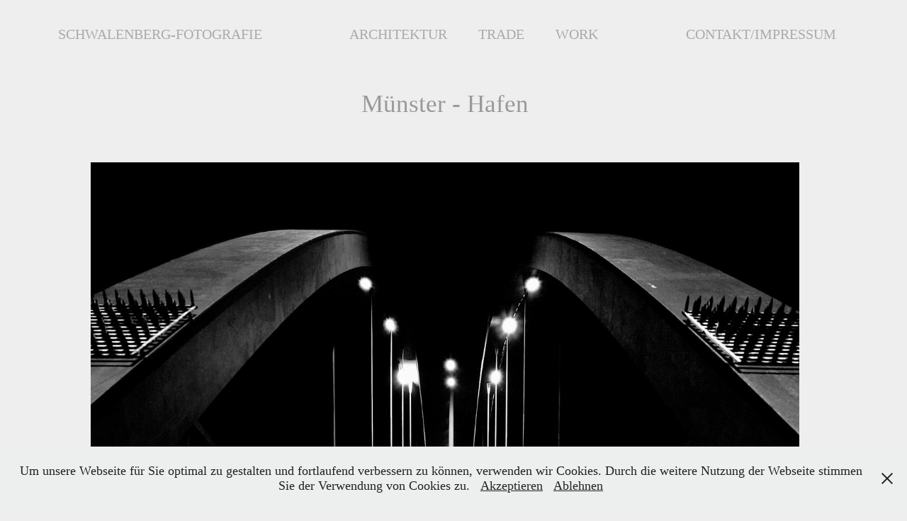

--- FILE ---
content_type: text/html; charset=utf-8
request_url: https://schwalenberg-fotografie.com/munster-hafen
body_size: 3933
content:
<!DOCTYPE HTML>
<html lang="en-US">
<head>
  <meta charset="UTF-8" />
  <meta name="viewport" content="width=device-width, initial-scale=1" />
      <meta name="keywords"  content="Fotograf,Architekturfotograf,Peoplefotograf,Messefotograf,Architekturfotograf Düsseldorf,Architekturfotograf Köln,Architekturfotograf Münster,Messefotograf Düsseldorf,Messefotograf Köln,Messefotograf Essen,Managerportrait" />
      <meta name="description"  content="Architekturfotograf, Messefotograf, Industriefotograf, Peoplefotograf, Düsseldorf, Köln, NRW, Deutschlandweit. 
" />
      <meta name="twitter:card"  content="summary_large_image" />
      <meta name="twitter:site"  content="@AdobePortfolio" />
      <meta  property="og:title" content="Architekturfotografie + Messefotografie - Düsseldorf, Köln + NRW - Münster - Hafen" />
      <meta  property="og:description" content="Architekturfotograf, Messefotograf, Industriefotograf, Peoplefotograf, Düsseldorf, Köln, NRW, Deutschlandweit. 
" />
      <meta  property="og:image" content="https://cdn.myportfolio.com/0f857b67-b395-4001-bfc7-96c6eaa7d737/f6f5eede-6214-465b-a5ab-cf9f1de8b83a_car_1x1.jpg?h=f9a50b990834e6f9aed2fe4b99d39bc2" />
        <link rel="icon" href="https://cdn.myportfolio.com/0f857b67-b395-4001-bfc7-96c6eaa7d737/eafeeffd-8fd7-4714-ab6e-1b4dda015d48_carw_1x1x32.jpg?h=77bf503aea7374828cc14a6ef11cab22" />
      <link rel="stylesheet" href="/dist/css/main.css" type="text/css" />
      <link rel="stylesheet" href="https://cdn.myportfolio.com/0f857b67-b395-4001-bfc7-96c6eaa7d737/717829a48b5fad64747b7bf2f577ae731762702710.css?h=b7e7f4276474c50b1c57824b0dad6647" type="text/css" />
    <link rel="canonical" href="https://schwalenberg-fotografie.com/munster-hafen" />
      <title>Architekturfotografie + Messefotografie - Düsseldorf, Köln + NRW - Münster - Hafen</title>
    <script type="text/javascript" src="//use.typekit.net/ik/[base64].js?cb=35f77bfb8b50944859ea3d3804e7194e7a3173fb" async onload="
    try {
      window.Typekit.load();
    } catch (e) {
      console.warn('Typekit not loaded.');
    }
    "></script>
</head>
  <body class="transition-enabled">  <div class='page-background-video page-background-video-with-panel'>
  </div>
  <div class="js-responsive-nav">
    <div class="responsive-nav">
      <div class="close-responsive-click-area js-close-responsive-nav">
        <div class="close-responsive-button"></div>
      </div>
          <div class="nav-container">
            <nav data-hover-hint="nav">
                <div class="gallery-title"><a href="/kopie-von-work" >Architektur</a></div>
                <div class="gallery-title"><a href="/kopie-von-architektur" >Trade</a></div>
                <div class="gallery-title"><a href="/work" >Work</a></div>
      <div class="page-title">
        <a href="/contact" >Contakt/Impressum</a>
      </div>
            </nav>
          </div>
    </div>
  </div>
  <div class="site-wrap cfix">
    <div class="site-container">
      <div class="site-content e2e-site-content">
        <header class="site-header">
          <div class="logo-container">
              <div class="logo-wrap" data-hover-hint="logo">
                    <div class="logo e2e-site-logo-text logo-text  ">
    <a href="/kopie-von-work" class="preserve-whitespace">Schwalenberg-Fotografie</a>

</div>
              </div>
  <div class="hamburger-click-area js-hamburger">
    <div class="hamburger">
      <i></i>
      <i></i>
      <i></i>
    </div>
  </div>
          </div>
              <div class="nav-container">
                <nav data-hover-hint="nav">
                <div class="gallery-title"><a href="/kopie-von-work" >Architektur</a></div>
                <div class="gallery-title"><a href="/kopie-von-architektur" >Trade</a></div>
                <div class="gallery-title"><a href="/work" >Work</a></div>
      <div class="page-title">
        <a href="/contact" >Contakt/Impressum</a>
      </div>
                </nav>
              </div>
        </header>
        <main>
  <div class="page-container js-site-wrap" data-context="page.page.container" data-hover-hint="pageContainer">
    <section class="page standard-modules">
        <header class="page-header content" data-context="pages" data-identity="id:p5f106e114e31c0300510500c22c17e8b151ae75abcb6125620220" data-hover-hint="pageHeader" data-hover-hint-id="p5f106e114e31c0300510500c22c17e8b151ae75abcb6125620220">
            <h1 class="title preserve-whitespace e2e-site-logo-text">Münster - Hafen</h1>
        </header>
      <div class="page-content js-page-content" data-context="pages" data-identity="id:p5f106e114e31c0300510500c22c17e8b151ae75abcb6125620220">
        <div id="project-canvas" class="js-project-modules modules content">
          <div id="project-modules">
              
              <div class="project-module module image project-module-image js-js-project-module"  style="padding-top: 0px;
padding-bottom: 30px;
  width: 100%;
  max-width: 1000px;
  float: center;
  clear: both;
">

  

  
     <div class="js-lightbox" data-src="https://cdn.myportfolio.com/0f857b67-b395-4001-bfc7-96c6eaa7d737/efe0db9e-bf48-4f29-b039-85abea319ba7.jpg?h=b210f361bef9dc11b655e21e77afa75e">
           <img
             class="js-lazy e2e-site-project-module-image"
             src="[data-uri]"
             data-src="https://cdn.myportfolio.com/0f857b67-b395-4001-bfc7-96c6eaa7d737/efe0db9e-bf48-4f29-b039-85abea319ba7_rw_1920.jpg?h=7b3fa5f7fa57c2a5809f592ee119dabd"
             data-srcset="https://cdn.myportfolio.com/0f857b67-b395-4001-bfc7-96c6eaa7d737/efe0db9e-bf48-4f29-b039-85abea319ba7_rw_600.jpg?h=b2611cf47f6de31c20a77511ecbca9ea 600w,https://cdn.myportfolio.com/0f857b67-b395-4001-bfc7-96c6eaa7d737/efe0db9e-bf48-4f29-b039-85abea319ba7_rw_1200.jpg?h=4f810ff648f99a43ca75f375324e1819 1200w,https://cdn.myportfolio.com/0f857b67-b395-4001-bfc7-96c6eaa7d737/efe0db9e-bf48-4f29-b039-85abea319ba7_rw_1920.jpg?h=7b3fa5f7fa57c2a5809f592ee119dabd 1380w,"
             data-sizes="(max-width: 1380px) 100vw, 1380px"
             width="1380"
             height="0"
             style="padding-bottom: 126.67%; background: rgba(0, 0, 0, 0.03)"
             
           >
     </div>
  

</div>

              
              
              
              
              
              
              
              
              
              <div class="project-module module image project-module-image js-js-project-module"  style="padding-top: px;
padding-bottom: px;
">

  

  
     <div class="js-lightbox" data-src="https://cdn.myportfolio.com/0f857b67-b395-4001-bfc7-96c6eaa7d737/c41908a3-3e6b-4b8c-a5c7-567041839639.jpg?h=84e2359a7b250931176eb5d793ce21bd">
           <img
             class="js-lazy e2e-site-project-module-image"
             src="[data-uri]"
             data-src="https://cdn.myportfolio.com/0f857b67-b395-4001-bfc7-96c6eaa7d737/c41908a3-3e6b-4b8c-a5c7-567041839639_rw_1920.jpg?h=6fb26f5c27656ace2b522d972c2e989a"
             data-srcset="https://cdn.myportfolio.com/0f857b67-b395-4001-bfc7-96c6eaa7d737/c41908a3-3e6b-4b8c-a5c7-567041839639_rw_600.jpg?h=c82cfa2fb8cf7c5625f9f21ac3a56f0d 600w,https://cdn.myportfolio.com/0f857b67-b395-4001-bfc7-96c6eaa7d737/c41908a3-3e6b-4b8c-a5c7-567041839639_rw_1200.jpg?h=58a0b5c976323c22a9d115ac590e188f 1200w,https://cdn.myportfolio.com/0f857b67-b395-4001-bfc7-96c6eaa7d737/c41908a3-3e6b-4b8c-a5c7-567041839639_rw_1920.jpg?h=6fb26f5c27656ace2b522d972c2e989a 1920w,"
             data-sizes="(max-width: 1920px) 100vw, 1920px"
             width="1920"
             height="0"
             style="padding-bottom: 81.5%; background: rgba(0, 0, 0, 0.03)"
             
           >
     </div>
  

</div>

              
              
              
              
              
              
              
              
              
              <div class="project-module module image project-module-image js-js-project-module"  style="padding-top: px;
padding-bottom: px;
">

  

  
     <div class="js-lightbox" data-src="https://cdn.myportfolio.com/0f857b67-b395-4001-bfc7-96c6eaa7d737/86f181e6-8bf2-475f-8886-ed13572a1365.jpg?h=87df6caea722fea97e22be8cbc184893">
           <img
             class="js-lazy e2e-site-project-module-image"
             src="[data-uri]"
             data-src="https://cdn.myportfolio.com/0f857b67-b395-4001-bfc7-96c6eaa7d737/86f181e6-8bf2-475f-8886-ed13572a1365_rw_1920.jpg?h=0e4cfc88246fa8239f030782bee2fd0d"
             data-srcset="https://cdn.myportfolio.com/0f857b67-b395-4001-bfc7-96c6eaa7d737/86f181e6-8bf2-475f-8886-ed13572a1365_rw_600.jpg?h=f71be4fe4cc6f45786e9f73cef0d12cc 600w,https://cdn.myportfolio.com/0f857b67-b395-4001-bfc7-96c6eaa7d737/86f181e6-8bf2-475f-8886-ed13572a1365_rw_1200.jpg?h=871b2ede2e4ed4ea8e1dc2bedd0a5e8a 1200w,https://cdn.myportfolio.com/0f857b67-b395-4001-bfc7-96c6eaa7d737/86f181e6-8bf2-475f-8886-ed13572a1365_rw_1920.jpg?h=0e4cfc88246fa8239f030782bee2fd0d 1920w,"
             data-sizes="(max-width: 1920px) 100vw, 1920px"
             width="1920"
             height="0"
             style="padding-bottom: 66.67%; background: rgba(0, 0, 0, 0.03)"
             
           >
     </div>
  

</div>

              
              
              
              
              
              
              
              
              
              <div class="project-module module image project-module-image js-js-project-module"  style="padding-top: px;
padding-bottom: px;
">

  

  
     <div class="js-lightbox" data-src="https://cdn.myportfolio.com/0f857b67-b395-4001-bfc7-96c6eaa7d737/e21f24e1-cd4e-4827-b2ab-59e791c3121f.jpg?h=f1a861a17139a8ed9cf506702ff5ed0f">
           <img
             class="js-lazy e2e-site-project-module-image"
             src="[data-uri]"
             data-src="https://cdn.myportfolio.com/0f857b67-b395-4001-bfc7-96c6eaa7d737/e21f24e1-cd4e-4827-b2ab-59e791c3121f_rw_1920.jpg?h=1929216ba1c0a317ed213a31abb89c67"
             data-srcset="https://cdn.myportfolio.com/0f857b67-b395-4001-bfc7-96c6eaa7d737/e21f24e1-cd4e-4827-b2ab-59e791c3121f_rw_600.jpg?h=7660e0858e669a17d1db633531b81b8b 600w,https://cdn.myportfolio.com/0f857b67-b395-4001-bfc7-96c6eaa7d737/e21f24e1-cd4e-4827-b2ab-59e791c3121f_rw_1200.jpg?h=ff160f9b50213f60b38b153509f51813 1200w,https://cdn.myportfolio.com/0f857b67-b395-4001-bfc7-96c6eaa7d737/e21f24e1-cd4e-4827-b2ab-59e791c3121f_rw_1920.jpg?h=1929216ba1c0a317ed213a31abb89c67 1920w,"
             data-sizes="(max-width: 1920px) 100vw, 1920px"
             width="1920"
             height="0"
             style="padding-bottom: 66.67%; background: rgba(0, 0, 0, 0.03)"
             
           >
     </div>
  

</div>

              
              
              
              
              
              
              
              
              
              <div class="project-module module image project-module-image js-js-project-module"  style="padding-top: px;
padding-bottom: px;
">

  

  
     <div class="js-lightbox" data-src="https://cdn.myportfolio.com/0f857b67-b395-4001-bfc7-96c6eaa7d737/0fceede4-dadb-43ab-950c-25703258295f.jpg?h=f3d48b476bb287e770518eae7d37526c">
           <img
             class="js-lazy e2e-site-project-module-image"
             src="[data-uri]"
             data-src="https://cdn.myportfolio.com/0f857b67-b395-4001-bfc7-96c6eaa7d737/0fceede4-dadb-43ab-950c-25703258295f_rw_1920.jpg?h=9b8fe2492512bfd92f3abe2390d3fc3c"
             data-srcset="https://cdn.myportfolio.com/0f857b67-b395-4001-bfc7-96c6eaa7d737/0fceede4-dadb-43ab-950c-25703258295f_rw_600.jpg?h=55a098c473004531ecd63ba5dae4682c 600w,https://cdn.myportfolio.com/0f857b67-b395-4001-bfc7-96c6eaa7d737/0fceede4-dadb-43ab-950c-25703258295f_rw_1200.jpg?h=6494e2594f59958303033854284e978b 1200w,https://cdn.myportfolio.com/0f857b67-b395-4001-bfc7-96c6eaa7d737/0fceede4-dadb-43ab-950c-25703258295f_rw_1920.jpg?h=9b8fe2492512bfd92f3abe2390d3fc3c 1920w,"
             data-sizes="(max-width: 1920px) 100vw, 1920px"
             width="1920"
             height="0"
             style="padding-bottom: 78.17%; background: rgba(0, 0, 0, 0.03)"
             
           >
     </div>
  

</div>

              
              
              
              
              
              
              
              
          </div>
        </div>
      </div>
    </section>
        <section class="back-to-top" data-hover-hint="backToTop">
          <a href="#"><span class="arrow">&uarr;</span><span class="preserve-whitespace">Back to Top</span></a>
        </section>
        <a class="back-to-top-fixed js-back-to-top back-to-top-fixed-with-panel" data-hover-hint="backToTop" data-hover-hint-placement="top-start" href="#">
          <svg version="1.1" id="Layer_1" xmlns="http://www.w3.org/2000/svg" xmlns:xlink="http://www.w3.org/1999/xlink" x="0px" y="0px"
           viewBox="0 0 26 26" style="enable-background:new 0 0 26 26;" xml:space="preserve" class="icon icon-back-to-top">
          <g>
            <path d="M13.8,1.3L21.6,9c0.1,0.1,0.1,0.3,0.2,0.4c0.1,0.1,0.1,0.3,0.1,0.4s0,0.3-0.1,0.4c-0.1,0.1-0.1,0.3-0.3,0.4
              c-0.1,0.1-0.2,0.2-0.4,0.3c-0.2,0.1-0.3,0.1-0.4,0.1c-0.1,0-0.3,0-0.4-0.1c-0.2-0.1-0.3-0.2-0.4-0.3L14.2,5l0,19.1
              c0,0.2-0.1,0.3-0.1,0.5c0,0.1-0.1,0.3-0.3,0.4c-0.1,0.1-0.2,0.2-0.4,0.3c-0.1,0.1-0.3,0.1-0.5,0.1c-0.1,0-0.3,0-0.4-0.1
              c-0.1-0.1-0.3-0.1-0.4-0.3c-0.1-0.1-0.2-0.2-0.3-0.4c-0.1-0.1-0.1-0.3-0.1-0.5l0-19.1l-5.7,5.7C6,10.8,5.8,10.9,5.7,11
              c-0.1,0.1-0.3,0.1-0.4,0.1c-0.2,0-0.3,0-0.4-0.1c-0.1-0.1-0.3-0.2-0.4-0.3c-0.1-0.1-0.1-0.2-0.2-0.4C4.1,10.2,4,10.1,4.1,9.9
              c0-0.1,0-0.3,0.1-0.4c0-0.1,0.1-0.3,0.3-0.4l7.7-7.8c0.1,0,0.2-0.1,0.2-0.1c0,0,0.1-0.1,0.2-0.1c0.1,0,0.2,0,0.2-0.1
              c0.1,0,0.1,0,0.2,0c0,0,0.1,0,0.2,0c0.1,0,0.2,0,0.2,0.1c0.1,0,0.1,0.1,0.2,0.1C13.7,1.2,13.8,1.2,13.8,1.3z"/>
          </g>
          </svg>
        </a>
  </div>
        </main>
      </div>
    </div>
  </div>
  <div class="cookie-banner js-cookie-banner">
    <p>Um unsere Webseite für Sie optimal zu gestalten und fortlaufend verbessern zu können, verwenden wir Cookies. Durch die weitere Nutzung der Webseite stimmen Sie der Verwendung von Cookies zu.
      <a class="consent-link" href="#">Akzeptieren</a>
      <a class="decline-link" href="#">Ablehnen</a>
    </p>
    <svg xmlns="http://www.w3.org/2000/svg" viewBox="-6458 -2604 16 16" class='close-btn'>
      <g id="Group_1479" data-name="Group 1479" transform="translate(-8281.367 -3556.368)">
        <rect id="Rectangle_6401" data-name="Rectangle 6401" class="stroke" width="1.968" height="20.66" transform="translate(1823.367 953.759) rotate(-45)"/>
        <rect id="Rectangle_6402" data-name="Rectangle 6402" class="stroke" width="1.968" height="20.66" transform="translate(1824.758 968.368) rotate(-135)"/>
      </g>
    </svg>
  </div>
</body>
<script type="text/javascript">
  // fix for Safari's back/forward cache
  window.onpageshow = function(e) {
    if (e.persisted) { window.location.reload(); }
  };
</script>
  <script type="text/javascript">var __config__ = {"page_id":"p5f106e114e31c0300510500c22c17e8b151ae75abcb6125620220","theme":{"name":"geometric"},"pageTransition":true,"linkTransition":true,"disableDownload":true,"localizedValidationMessages":{"required":"This field is required","Email":"This field must be a valid email address"},"lightbox":{"enabled":true,"color":{"opacity":0.95,"hex":"#fff"}},"cookie_banner":{"enabled":true,"color":{"text":"#212121","bg":"#EDEEEE"}},"googleAnalytics":{"trackingCode":"UA-5485403-1","anonymization":true}};</script>
  <script type="text/javascript" src="/site/translations?cb=35f77bfb8b50944859ea3d3804e7194e7a3173fb"></script>
  <script type="text/javascript" src="/dist/js/main.js?cb=35f77bfb8b50944859ea3d3804e7194e7a3173fb"></script>
</html>
